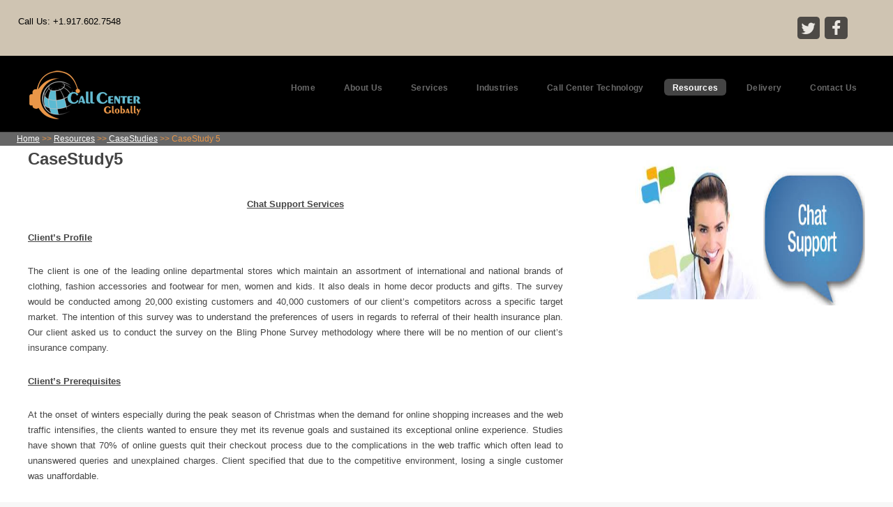

--- FILE ---
content_type: text/html; charset=UTF-8
request_url: https://www.callcenterglobally.com/case-studies5.html
body_size: 18264
content:
<!DOCTYPE HTML>



<html>

<head><link rel="icon" href="images/favicon.ico" type="image/x-icon">

<link rel="shortcut icon" href="images/favicon.ico" >

		<title>Chat Support Services - A Case Study</title>

		<meta http-equiv="content-type" content="text/html; charset=utf-8" />

		<meta name="description" content="Chat Support is one of the services that are built on a customer support basis. Read here client challenge and our recommendation about Chat Support Services." />

		<meta name="keywords" content="white paper, call center white paper, customer service white paper, customer service white paper, customer support white paper" />

		<link rel="canonical" href="http://www.callcenterglobally.com/whitepaper.html"/>

		<!--[if lte IE 8]><script src="css/ie/shiv.js"></script><![endif]-->

		<script src="js/jquery.min.js"></script>

		<script src="js/jquery.dropotron.min.js"></script>

		<script src="js/skel.min.js"></script>

		<script src="js/skel-layers.min.js"></script>

		<script src="js/init.js"></script>

		<noscript>

			<link rel="stylesheet" href="css/skel.css" />

			<link rel="stylesheet" href="css/style.css" />

			<link rel="stylesheet" href="css/style-desktop.css" />

		</noscript>

		<!--[if lte IE 8]><link rel="stylesheet" href="css/ie/v8.css" /><![endif]-->

<!-- Global site tag (gtag.js) - Google Analytics -->
<script async src="https://www.googletagmanager.com/gtag/js?id=UA-157346112-1"></script>
<script>
  window.dataLayer = window.dataLayer || [];
  function gtag(){dataLayer.push(arguments);}
  gtag('js', new Date());

  gtag('config', 'UA-157346112-1');
</script>


</head>

   

		

<body class="right-sidebar">

    <!-- social-tab -->

                <div id="header-wrapper-top"><span style="float:left;"><p>Call Us: +1.917.602.7548</p></span>

                <span class="widget contact last" style="float:right;">

                                    <ul>

										<li><a href="https://twitter.com/CCGlobally" class="icon fa-twitter" target="_blank"><span class="label">Twitter</span></a></li>

										<li><a href="https://www.facebook.com/pages/Call-Center-Globally/633937506703554" class="icon fa-facebook"  target="_blank"><span class="label">Facebook</span></a></li>

										</ul>

                  </span>

</div>

        <!-- Header -->

			<div id="header-wrapper">

            

				<header id="header" class="container">

				

					<!-- Logo -->

					  <div id="logo_desktop">

							<h1><a href="http://www.callcenterglobally.com/"><img src="images/logo.png" alt="Call Center Globally "></a></h1>

							

				  </div>

					

					<!-- Nav -->

						<nav id="nav">

							<ul>

								<li><a href="http://www.callcenterglobally.com/">Home</a></li>

								<li>

									<a href="communication.html">About Us</a>

									<ul>

										<li><a href="company-overview.html">Company Overview</a></li>

										<li><a href="work-culture.html">Work Culture </a></li>

										

									</ul>

								</li>

								<li><a href="services.html">Services</a>

                                <ul>

								    <li><a href="call-center-services.html">Call Center Services</a>

                                      <ul>

                                            <li><a href="inbound-call-center-services.html">Inbound Call Center Services</a>

                                               <ul>

                                                   <li><a href="answering-order-taking-services.html">Answering & Order Taking Services</a></li>

                                                   <li><a href="customer-service-outsourcing.html">Customer Service Outsourcing</a></li>
                    <li><a href="email-support.html">Email Support</a></li>
                    <li><a href="chat-support.html">Chat Support</a></li>

								                   <li><a href="help-desk-support.html">Help Desk Support</a></li>

								                   <li><a href="seminar-and-event-registration.html">Seminar Event Registration</a></li>

                                                   <li><a href="inbound-appointment-scheduling.html">Inbound Appointment Scheduling</a></li>

                                               </ul>

                                          </li>

                                            <li><a href="outbound-call-center-services.html">Outbound Call Center Services</a>

                                               <ul>

                                                   <li><a href="lead-generation-service.html">Lead Generation Service</a></li>

                                                  <li><a href="outbound-appointment-Scheduling.html">Outbound Appointment Scheduling</a></li>

                                                   <li><a href="mail-follow-up.html">Mail Follow up/Soft Sell Calling</a></li>

								                   <li><a href="surveys-and-market-research.html">Surveys & Market Research</a></li>

								                   <li><a href="subscription-renewals-and-sales.html">Subscription Renewals & Sales</a></li>

                                                   <li><a href="third-party-verification-services.html">Third Party Verification Services</a></li>

                                               </ul>

                                          </li>

                                       </ul>

                                  </li>

                                     <li><a href="data-analytics.html">Data Analytics</a></li>

								     <li><a href="technical-support.html">Technical Support</a></li>

								     <li><a href="billing-and-oss-solutions.html">Billing and OSS Solutions</a></li>

                                     <li><a href="interactive-voice-response.html">Interactive Voice Response</a></li>

                                     <li><a href="social-media-monitoring-services.html">Social Media Monitoring Services</a></li>

                                     <li><a href="customer-care-retention.html">Customer Care & Retention</a></li> <li><a href="call-center-outsourcing.html">Call Center Outsourcing</a></li>


                                  </ul>

                                </li>

								<li><a href="industries.html">Industries</a>
<ul>

								     <li><a href="healthcare.html">Healthcare</a></li>

                                     <li><a href="communication.html">Communication</a></li>

								     <li><a href="retail.html">Retail</a></li>

								     <li><a href="information-technology.html">Information Technology</a></li>

                                     <li><a href="government-departments.html">Government Departments</a></li>

                                  </ul>

                                </li>

								<li><a href="#">Call Center Technology</a>

                                <ul>

								     <li><a href="call-center-technology-overview.html">OverView</a></li>

                                     <li><a href="call-center-technology-interactive-voice-response.html">IVR (Interactive Voice Response)</a></li>

								     <li><a href="workforce-management.html">WFM (Workforce Management)</a></li>

								     <li><a href="softphone-software.html">Softphone Software</a></li>

                                     <li><a href="infrastructure.html">Infrastructure</a></li>      </ul>

                                </li>

                                <li  class="current"><a href="#">Resources</a>

                                <ul>

								     <li><a href="blog/">Blog</a></li>

                                     <li><a href="#">News & Events</a></li>

								     <li><a href="whitepaper.html">White Paper</a></li>

								     <li><a href="case-studies.html">Case Studies</a></li><li><a href="testimonials.html">Testimonials</a></li>

                                  </ul>

                                </li>

								<li><a href="#">Delivery</a>

                                  <ul>

                                     <li><a href="recruitment-and-retention.html">Recruitment & Retention</a></li>

								     <li><a href="training-and-development.html">Training & Development</a></li>

								     <li><a href="account-management.html">Account Management</a></li>

                                     <li><a href="quality-assurance.html">Quality Assurance</a></li>

								     <li><a href="reporting-and-analytics.html">Reporting & Analytics</a></li>

								     <li><a href="multilingual-support.html">Multilingual Support</a></li>

                                  </ul>

                                </li>

								<li><a href="contact.php">Contact Us</a></li>

							</ul>

						</nav>

					

				</header>

			</div>

		

		<!-- Banner -->

        <div id="banner" >

       

   

   <!-- </div>

			<div id="banner-wrapper">

				<div id="banner" class="box container">

					<div class="row">

						<div class="7u">

							<h2>Call Center Global</h2>

							<p>tydgtdggdg fgsdfffdfdfdfgdggd </p>

						</div>

						<div class="5u">

							<ul>

								<li><a href="#" class="button big icon fa-arrow-circle-right">Our Services</a></li>

								<li><a href="#" class="button alt big icon fa-question-circle">Read More</a></li>

							</ul>

						</div>

					</div>

				</div>-->

			</div>

		

		<div id="navlink"><a href="http://www.callcenterglobally.com/">Home</a> >> <a href="#">Resources</a> >><a href="case-studies.html"> CaseStudies</a> >> CaseStudy 5</div>

	<!-- Main -->

			<div id="main-wrapper">

				<div class="container">

					<div class="row double">

						<div class="8u">

							<div id="content">



								<!-- Content -->

							  <article>



										<h1>CaseStudy5</h1>

                                          <p align="center"><br>

                                          <strong><u>Chat Support Services</u></strong></p>

<p><strong><u>Client’s Profile</u></strong></p>

<p align="justify">The client is one of the leading online departmental stores which maintain an assortment of international and national brands of clothing, fashion accessories and footwear for men, women and kids. It also deals in home decor products and gifts. The survey would be conducted among 20,000 existing customers and  40,000 customers of our client’s competitors across a specific target market. The  intention of this survey was to understand the preferences of users in regards  to referral of their health insurance plan. Our client asked us to conduct the  survey on the Bling Phone Survey methodology where there will be no mention of  our client’s insurance company. </p>

<p><strong><u>Client’s Prerequisites</u></strong></p>

<p align="justify">At the onset of winters especially during the peak season of Christmas when the demand for online shopping increases and the web traffic intensifies, the clients wanted to ensure they met its revenue goals and sustained its exceptional online experience. Studies have shown that 70% of online guests quit their checkout process due to the complications in the web traffic which often lead to unanswered queries and unexplained charges. Client specified that due to the competitive environment, losing a single customer was unaffordable. </p>

<p><strong><u>Solutions we Created</u></strong></p>

<p align="justify">After thorough discussions with the client regarding the concerns of the market which was then followed by a brainstorming session and with the guidance and intelligence of experienced veteran we drew up a list of possible solutions. Considering the surrounding factors associated with the solution a few results from the list were ruled out and then a rationale and prudent explanation was drawn. We used time tested procedures and methodologies which was accompanied by contemporary practices and tools. </p>

<p><strong><u>Our Process was Defined as:</u></strong></p>

<ul class="ul_body">

  <li>We created a channel for web chat sales to meet the growing demands of customers. </li>

  <li>Queries could be addressed in several languages through the multi-lingual support. </li>

  <li>The module was integrated with regulatory reports and performance reporting. </li>

  <li>Flexible enough to manage more than two customers at a time. </li>

  <li>In addition to these we increased our staffs to meet the requirements of customer queries 24*7. </li>

  <li>This was followed by stringent quality monitoring, state of the art technology and deep business intelligence. </li>

  <li>With our enhanced staffing solutions, top-notch training programs and roll out proficiencies it was easier for us to deliver exceptional results. </li>

</ul>

<p><strong><u>Benefits to the Clients </u></strong></p>

<ul class="ul_body">

  <li>The cost per chat session was lesser. </li>

  <li>Conversion rates went up. </li>

  <li>Scalable solution for future. </li>

  <li>We made sure the process was smooth. </li>

  <li>We assured that every customers queries were addressed systematically and thoroughly. </li>

  <li>The client stated that there was 95% improvement in their online sales in comparison to last year. </li>

  <li>The client further asserted that customer complaints were cut by more than 85%.</li>

  <li>The best part was enhanced customer satisfaction which was better than most of the days. As chat conversations provided the customer with better clarity in comparison to conversations on the phone. The initial results were above goal which fetched the company with stellar customer experience and 95% increased sales. </li>

</ul>

<p>If you need customized solution please feel free to <a href="http://www.callcenterglobally.com/contact.php"><b>contact us</b></a></p>

<p>&nbsp;</p>

                              </article>

					  </div></div><div class="4u">

							<div id="sidebar">

						

								<!-- Sidebar -->

									<section>

										<img src="images/Chat-Support-Services.png" width="334" height="216" style='width:100%;' alt="Chat Support Services"> 

					    </section>



									



						</div>

						</div>

					</div>

				</div>

			</div>

		<!-- Footer -->

			<div id="footer-wrapper">

				<footer id="footer" class="container">

					<div class="row">

						<div class="3u">

						

							<!-- Links --><section class="widget links">
          <h2>Services</h2>
          <hr>
          <ul class="style2">
            <li><a href="inbound-call-center-services.html">Inbound Call Center Services</a></li>
            <li><a href="outbound-call-center-services.html">Outbound Call Center Services</a></li>
            <li><a href="billing-and-oss-solutions.html">Billing and OSS Solutions</a></li>
            <li><a href="interactive-voice-response.html">Interactive Voice Response</a></li>
            <li><a href="chat-support.html">Chat Support Service</a></li>
            <li><a href="back-office-outsourcing-services.html">Back Office Outsourcing</a></li>
            <li><a href="customer-service-outsourcing.html">Customer Service Outsourcing</a></li>
            <li><a href="call-center-outsourcing.html">Call Center Outsourcing</a></li>
          </ul>
        </section>

						

						</div>

						<div class="3u">

						

							<!-- Links -->

								<section class="widget links">

									<h2>Industries</h2>

                                     <hr>

									<ul class="style2">

										<li><a href="healthcare.html">Healthcare</a></li>

                                     <li><a href="communication.html">Communication</a></li>

								     <li><a href="retail.html">Retail</a></li>

								     <li><a href="information-technology.html">Information Technology</a></li>

                                    <li><a href="government-departments.html">Government Departments</a></li>

                                  </ul>

								</section>

								</section>

						

						</div>

						<div class="3u">

						

							<!-- Links -->

								<section class="widget links">

									<h2>Delivery</h2>

                                     <hr>

									<ul class="style2">

										 <li><a href="recruitment-and-retention.html">Recruitment & Retention</a></li>

								     <li><a href="training-and-development.html">Training & Development</a></li>

								     <li><a href="account-management.html">Account Management</a></li>

                                     <li><a href="quality-assurance.html">Quality Assurance</a></li>

								     <li><a href="reporting-and-analytics.html">Reporting & Analytics</a></li>

								     <li><a href="multilingual-support.html">Multilingual Support</a></li>

									</ul>

								</section>

						

						</div>

						<div class="3u">

						

							<!-- Contact -->

								<section class="widget contact last">

									<h2>Contact Us</h2>

                                     <hr>

									<ul>

										<li><a href="https://twitter.com/CCGlobally" class="icon fa-twitter" target="_blank"><span class="label">Twitter</span></a></li>

										<li><a href="https://www.facebook.com/pages/Call-Center-Globally/633937506703554" class="icon fa-facebook"  target="_blank"><span class="label">Facebook</span></a></li>

										</ul>

									<img src="images/addressfooter.png" width="196" height="107" alt="address">

								</section>

						

						</div>

					</div>

					<div class="row">

						<div class="12u">

							<div id="copyright">

								<ul class="menu">

									<li>Copyright &copy; 2023 Call center Globally. All rights reserved</li>

								</ul>

							</div>

						</div>

					</div>

				</footer>

			</div>



</body>

</html>

--- FILE ---
content_type: text/css
request_url: https://www.callcenterglobally.com/css/style-desktop.css
body_size: 8180
content:
/*********************************************************************************/
/* Basic                                                                         */
/*********************************************************************************/

	body
	{
		line-height: 1.7;
	}

	h1
	{
		font-size: 1.85em;
		margin: 0 0 1.1em 0;
		line-height: 0.5em;
	}
	
	h3
	{
		font-size: 1em;
		margin: 0 0 1em 0;
	}
	
	/* Button */

		input[type="button"],
		input[type="submit"],
		input[type="reset"],
		.button
		{
			font-size: 1.35em;
			padding: 0.6em 1.5em;
		}

			input[type="button"].big,
			input[type="submit"].big,
			input[type="reset"].big,
			.button.big
			{
				font-size: 2.25em;
				padding: 0.8em 0.9em;
			}

			.button.icon
			{
			}

				.button.icon:before
				{
					margin-right: 0.5em;
					top: 0.05em;
				}

	/* Box */	
	
		.box
		{
			padding: 2em;
		}
			
			.box.feature
			{
				padding: 0;
			}
				
				.box.feature .inner
				{
					padding: 1em 2em 3em 2em;
				}
				
				.box.feature h2
				{
					font-size: 1.35em;
				}

				.box.feature p
				{
					margin: 0;
				}

				.box.feature .image
				{
					position: relative;
					margin: 0;
				}

					.box.feature .image img
					{
						border-bottom-left-radius: 0;
						border-bottom-right-radius: 0;
					}

/*********************************************************************************/
/* Widgets                                                                       */
/*********************************************************************************/

	.widget
	{
	}

		.widget.thumbnails
		{
		}

			.widget.thumbnails .grid
			{
				margin: 0 0 0 0;
			}

			.widget.thumbnails .image
			{
				margin: 0;
			}
	
/*********************************************************************************/
/* Wrappers                                                                      */
/*********************************************************************************/
    #header-wrapper-top
	{
	padding: 1.5em 58px 1em 2em;
	width: 100%;
	height:80px;
	top: 0;
	left: 0;
	position:fixed;
	z-index: 1;
	background-color:#cfc4b2;
	float:left;
	display:inline;
	color:#000;
	display: block;
	}
	#header-wrapper
	{
	padding: 1.5em 0 5.85em 0;
	width: 100%;
	height:110px;
	top:80px;
	left: 0;
	position:fixed;
	z-index: 1;
	background-color:#000;
	border-bottom: 1px rgba(255, 255, 255, .3) solid;
	float:left;
	 
	

	}
	#banner-wrapper
	{
		padding: -3em 0 3em 0;
	}
		
	#features-wrapper
	{
		padding: 3em 0 3em 0;
	}
	
	#main-wrapper
	{
		padding: 1em 0 5em 0;
	}
	
	#footer-wrapper
	{
		padding: 2em 0 0.25em 0;
	}

/*********************************************************************************/
/* Logo                                                                          */
/*********************************************************************************/

	#logo
	{
	}

		#logo h1
		{
			float: left;
			margin: 0 0.35em 0 0;
			padding: 0.25em 0.2em 0.25em 0.2em;
			font-size: 3.25em;
			letter-spacing: 0.05em;
		}

		#logo span
		{
			line-height: 4.5em;
			letter-spacing: 0.025em;
			font-size: 0.9em;
		}

/*********************************************************************************/
/* Nav                                                                           */
/*********************************************************************************/

	#nav
	{
		position: absolute;
		right: 0;
		top: 0;
		font-size: 0.9em;
	}
	
		#nav ul
		{
		}
			
			#nav ul li
			{   
				float: left;
				line-height: 4.5em;
				padding-left: 1.5em;
			}

				#nav ul li a,
				#nav ul li span
				{
					font-weight: 800;
					letter-spacing: 0.025em;
					color: #696969;
					text-decoration: none;
					border-radius: 6px;
					padding: 0.5em 1em 0.5em 1em;
					-moz-transition: background-color .25s ease-in-out;
					-webkit-transition: background-color .25s ease-in-out;
					-o-transition: background-color .25s ease-in-out;
					-ms-transition: background-color .25s ease-in-out;
					transition: background-color .25s ease-in-out;
				}
				
				#nav ul li > ul
				{
					display: none;
				}

			#nav ul li:hover
			{
			}

				#nav ul li:hover a,
				#nav ul li:hover span
				{
					background: #fff;
				}

			#nav ul li.active
			{
			}

				#nav ul li.active a,
				#nav ul li.active span
				{
					background: #fff;
				}

			#nav ul li.current
			{
			}

				#nav ul li.current a
				{
					background: #444;
					color: #fff;
				}
				
	.dropotron
	{
	background: #64bcd2;
	letter-spacing: 0.025em;
	color: #ffffff;
	text-decoration: none;
	border-radius: 6px;
	padding: 0.75em 0;
	min-width: 15em;
	box-shadow: inset 0 0 0 1px rgba(0,0,0,0.1), 0 0.25em 0.25em 0.1em rgba(0,0,0,0.025);
	margin-top: -0.25em;
	margin-left: -1px;
	}

		.dropotron li
		{
			border-top: solid 1px #eee;
			line-height: 3em;
		}

			.dropotron li:first-child
			{
				border-top: 0;
			}
	
			.dropotron li > a,
			.dropotron li > span
			{
				text-decoration: none;
				color: inherit;
				display: block;
				padding: 0 1.5em;
				-moz-transition: color .25s ease-in-out, background-color .25s ease-in-out;
				-webkit-transition: color .25s ease-in-out, background-color .25s ease-in-out;
				-o-transition: color .25s ease-in-out, background-color .25s ease-in-out;
				-ms-transition: color .25s ease-in-out, background-color .25s ease-in-out;
				transition: color .25s ease-in-out, background-color .25s ease-in-out;
			}

				.dropotron li > a:hover,
				.dropotron li > span:hover,
				.dropotron li.active > a,
				.dropotron li.active > span
				{
					background:#10b6f2;
				}
		
	
		.dropotron.level-0
		{
			font-size: 0.9em;
			margin-left: 1.5em;
			margin-top: -8em;
			top:80px;
		}
		
			.dropotron.level-0:before
			{
				content: '';
				position: absolute;
				top: -0.5em;
				left: 1em;
				border-bottom: solid 0.75em #ffffff;
				border-left: solid 0.75em transparent;
				border-right: solid 0.75em transparent;
				z-index: 1;
			}
			
	#navlink{
		background-color: #666;
		border-bottom:#666;
		color:#e99648;
		padding-left:2em;
		font-size:12px;
	
	}
	#navlink a{		
		color: #FFF;
		font-size:12px;
		
	
	}

/*********************************************************************************/
/* Banner                                                                        */
/*********************************************************************************/

	#banner
	{
	padding-top: 7.5em;	
	margin-top: 7em;	
	margin-bottom: 0em;
	margin-left: auto;
    margin-right: auto;
	z-index:-1;
	width: 1200px;
	}

		#banner h2
		{
			font-size: 3.5em;
			margin: 0.1em 0 0.35em 0;
		}

		#banner p
		{
			font-size: 2.75em;
			line-height: 1.35em;
			margin: 0;
		}
		
		#banner .button
		{
			width: 100%;
			margin-bottom: 0.5em;
		}
		
			#banner .button.icon:before
			{
				position: absolute;
				right: 0.15em;
				top: 50%;
				margin-top: -0.5em;
			}

		#banner .button.alt
		{
			margin-bottom: 0;
		}
		
		#banner ul
		{
			margin: 0 0 0 0;
		}

/*********************************************************************************/
/* Footer                                                                        */
/*********************************************************************************/

	#footer
	{
	}
	
	#copyright
	{
		padding:0;
		text-align: center;
	}

/* for service page gallery */
		
.gallery {
	margin: 5px;
	padding: 5px;
	border: 1px solid #999;
	height: auto;
	width: 48%;
	float: left;
	text-align: center;
	border-radius:15px;
}

div.img img {
    display: inline;
    margin: 5px;
    border: 1px solid #ffffff;
}

.gallery:hover{ background-color: #6FF;
    
}

div.desc {
    text-align: center;
    font-weight: normal;    
    margin: 5px;


--- FILE ---
content_type: application/javascript
request_url: https://www.callcenterglobally.com/js/skel.min.js
body_size: 20563
content:
/* skel.js vx.x | (c) n33 | n33.co | MIT licensed */
var skel=function(){var e="config",t="breakpoints",n="iterate",r="elements",i="getCachedElement",s="stateId",o="getElementsByClassName",u=!1,a="stateElements",f="cacheElement",l="deviceType",c="length",h="getElementsByTagName",p="config_breakpoint",d="parentNode",v=null,m="height",g="vars",y="match",b="insertBefore",w="newInline",E="orientationChange",S="width",x="object",T="cache",N="lockState",C="!important",k="head",L="containers",A="createElement",O="_skel_isReversed",M="location",_="className",D="locations",P="}",H="extend",B=" 0 0 ",j="onorientationchange",F=!0,I="indexOf",q="isArray",R="replace",U="DOMReady",z="devicePixelRatio",W="defaults",X="IEVersion",V="substring",$="push",J="addEventListener",K="documentElement",Q="{display:none!important}",G="padding-top:0!important",Y="parseMeasurement",Z="registerLocation",et="events",tt="^head",nt="hasOwnProperty",rt="android",it="viewportWidth",st="string",ot="DOMContentLoaded",ut="getDevicePixelRatio",at="_skel_attach",ft="getViewportDimensions",lt="states",ct="matchMedia",ht="ios",pt="ignoreOrientation",dt="removeEventListener",vt="placeholder",mt="padding-top:",gt="resize",yt=".row",bt="attached",wt="stateChange",Et="firstChild",St="_skel_placeholder",xt="href",Tt="querySelectorAll",Nt="windows",Ct="previousSibling",kt="prototype",Lt="innerHTML",At="gutters",Ot="attachElements",Mt="text/css",_t="html",Dt="domready",Pt="padding:",Ht="readyState",Bt="onresize",jt=".\\3$1 ",Ft="split",It="collapse",qt="priority",Rt="attachElement",Ut={config:{containers:960,pollOnce:u,pollOnLock:u,prefix:v,preload:u,reset:u,perpetualLock:F,domainLock:F,ignoreOrientation:u,RTL:u,grid:{collapse:u,gutters:40},breakpoints:{global:{href:u,width:"*",height:"*"}},events:{}},isInit:u,lockState:v,stateId:"",me:v,breakpoints:[],breakpointList:[],events:[],plugins:{},cache:{elements:{},states:{},stateElements:{}},locations:{html:v,head:v,body:v},vars:{},lsc:"_skel_lock",sd:" ",css:{n:'article,aside,details,figcaption,figure,footer,header,hgroup,main,nav,section,summary{display:block}audio,canvas,video{display:inline-block}audio:not([controls]){display:none;height:0}[hidden],template{display:none}html{font-family:sans-serif;-ms-text-size-adjust:100%;-webkit-text-size-adjust:100%}body{margin:0}a{background:transparent}a:focus{outline:thin dotted}a:active,a:hover{outline:0}h1{font-size:2em;margin:.67em 0}abbr[title]{border-bottom:1px dotted}b,strong{font-weight:bold}dfn{font-style:italic}hr{-moz-box-sizing:content-box;box-sizing:content-box;height:0}mark{background:#ff0;color:#000}code,kbd,pre,samp{font-family:monospace,serif;font-size:1em}pre{white-space:pre-wrap}q{quotes:"C" "D" "8" "9"}small{font-size:80%}sub,sup{font-size:75%;line-height:0;position:relative;vertical-align:baseline}sup{top:-0.5em}sub{bottom:-0.25em}img{border:0}svg:not(:root){overflow:hidden}figure{margin:0}fieldset{border:1px solid silver;margin:0 2px;padding:.35em .625em .75em}legend{border:0;padding:0}button,input,select,textarea{font-family:inherit;font-size:100%;margin:0}button,input{line-height:normal}button,select{text-transform:none}button,html input[type="button"],input[type="reset"],input[type="submit"]{-webkit-appearance:button;cursor:pointer}button[disabled],html input[disabled]{cursor:default}input[type="checkbox"],input[type="radio"]{box-sizing:border-box;padding:0}input[type="search"]{-webkit-appearance:textfield;-moz-box-sizing:content-box;-webkit-box-sizing:content-box;box-sizing:content-box}input[type="search"]::-webkit-search-cancel-button,input[type="search"]::-webkit-search-decoration{-webkit-appearance:none}button::-moz-focus-inner,input::-moz-focus-inner{border:0;padding:0}textarea{overflow:auto;vertical-align:top}table{border-collapse:collapse;border-spacing:0}',r:"html,body,div,span,applet,object,iframe,h1,h2,h3,h4,h5,h6,p,blockquote,pre,a,abbr,acronym,address,big,cite,code,del,dfn,em,img,ins,kbd,q,s,samp,small,strike,strong,sub,sup,tt,var,b,u,i,center,dl,dt,dd,ol,ul,li,fieldset,form,label,legend,table,caption,tbody,tfoot,thead,tr,th,td,article,aside,canvas,details,embed,figure,figcaption,footer,header,hgroup,menu,nav,output,ruby,section,summary,time,mark,audio,video{margin:0;padding:0;border:0;font-size:100%;font:inherit;vertical-align:baseline}article,aside,details,figcaption,figure,footer,header,hgroup,menu,nav,section{display:block}body{line-height:1}ol,ul{list-style:none}blockquote,q{quotes:none}blockquote:before,blockquote:after,q:before,q:after{content:'';content:none}table{border-collapse:collapse;border-spacing:0}body{-webkit-text-size-adjust:none}",bm:"*,*:before,*:after{-moz-box-sizing:border-box;-webkit-box-sizing:border-box;box-sizing:border-box}"},defaults:{breakpoint:{config:v,elements:v,test:{width:v,height:v}},config_breakpoint:{containers:"100%",grid:{},href:"",width:"*",height:"*",viewport:"",lockViewport:u,viewportWidth:u}},DOMReady:v,getElementsByClassName:v,indexOf:v,isArray:v,iterate:v,extend:function(e,t){var r;Ut[n](t,function(n){Ut[q](t[n])?(Ut[q](e[n])||(e[n]=[]),Ut[H](e[n],t[n])):typeof t[n]==x?(typeof e[n]!=x&&(e[n]={}),Ut[H](e[n],t[n])):e[n]=t[n]})},parseMeasurement:function(e){var t,n;if(typeof e!==st)t=[e,"px"];else if(e=="fluid")t=[100,"%"];else{var n;n=e[y](/([0-9\.]+)([^\s]*)/),n[c]<3||!n[2]?t=[parseFloat(e),"px"]:t=[parseFloat(n[1]),n[2]]}return t},getArray:function(e){return Ut[q](e)?e:[e]},getDevicePixelRatio:function(){var e=navigator.userAgent;if(Ut[g][l]==ht||Ut[g][l]=="mac"||Ut[g][l]==Nt||Ut[g][l]==rt&&e[y](/Safari\/([0-9]+)/)&&parseInt(RegExp.$1)>=537)return 1;if(window[z]!==undefined&&!e[y](/(Firefox; Mobile)/))return window[z];if(window[ct]){if(window[ct]("(-webkit-min-device-pixel-ratio: 2),(min--moz-device-pixel-ratio: 2),(-o-min-device-pixel-ratio: 2/1),(min-resolution: 2dppx)").matches)return 2;if(window[ct]("(-webkit-min-device-pixel-ratio: 1.5),(min--moz-device-pixel-ratio: 1.5),(-o-min-device-pixel-ratio: 3/2),(min-resolution: 1.5dppx)").matches)return 1.5}return 1},getLevel:function(e){return typeof e=="boolean"?e?1:0:parseInt(e)},getViewportDimensions:function(){var t,n,r,i;return t=window.orientation!==undefined?Math.abs(window.orientation):u,n=Ut[ut](),r=document[K].clientWidth,i=document[K].clientHeight,screen[S]<r&&(r=screen[S],i=screen[m]),t!==u&&(Ut[e][pt]?(r=Math.min(screen[S],screen[m]),i=Math.max(screen[S],screen[m])):t===90?(r=Math.max(screen[S],screen[m]),i=Math.min(screen[S],screen[m])):(r=Math.min(screen[S],screen[m]),i=Math.max(screen[S],screen[m]))),r/=n,i/=n,{width:r,height:i}},unlock:function(){Ut[N]=v,document.cookie=Ut.lsc+"=;expires=Thu, 1 Jan 1970 12:00:00 UTC; path="+(Ut[e].domainLock?"/":window[M].pathname),Ut[e].pollOnLock?Ut.poll():window[M].reload()},lock:function(t){Ut[N]=t,document.cookie=Ut.lsc+"="+t+";expires="+(Ut[e].perpetualLock?"Thu, 1 Jan 2077 12:00:00 UTC":0)+"; path="+(Ut[e].domainLock?"/":window[M].pathname),Ut[e].pollOnLock?Ut.poll():window[M].reload()},getLock:function(){return Ut[N]},isLocked:function(){return!!Ut[N]},hasActive:function(e){var t=u;return Ut[n](e,function(n){t=t||Ut.isActive(e[n])}),t},isActive:function(e){return Ut[I](Ut[s],Ut.sd+e)!==-1},wasActive:function(e){return Ut[I](Ut[g].lastStateId,Ut.sd+e)!==-1},canUse:function(e){var n=Ut[ft]();return Ut[t][e]&&Ut[t][e].test[S](n[S])&&Ut[t][e].test[m](n[m])},useActive:function(e){if(typeof e!==x)return e;var t=v;return Ut[n](e,function(n){if(t!==v)return;Ut.isActive(n)&&(t=e[n])}),t},unreverseRows:function(){var e=Ut[o]("row");Ut[n](e,function(t){if(t===c)return;var n=e[t];if(!n[O])return;var r=n.children,i;for(i=1;i<r[c];i++)n[b](r[i],r[0]);n[O]=u})},reverseRows:function(e){var t=Ut[o]("row");Ut[n](t,function(n){if(n===c)return;var r=t[n];if(r[O]||e>0&&r[_][y](/\bno-collapse-([0-9])\b/)&&parseInt(RegExp.$1)>=e)return;var i=r.children,s;for(s=1;s<i[c];s++)r[b](i[s],i[0]);r[O]=F})},bind:function(e,t){Ut[et][e]||(Ut[et][e]=[]),Ut[et][e][$](t)},trigger:function(e){if(!Ut[et][e]||Ut[et][e][c]==0)return;var t;Ut[n](Ut[et][e],function(t){Ut[et][e][t]()})},onStateChange:function(e){Ut.bind(wt,e),Ut.isInit&&e()},registerLocation:function(e,t){e==k?t[at]=function(e,t){t?this[b](e,this[Et]):this===Ut.me[d]?this[b](e,Ut.me):this.appendChild(e)}:t[at]=function(e,t){t?this[b](e,this[Et]):this.appendChild(e)},Ut[D][e]=t},addCachedElementToBreakpoint:function(e,n){Ut[t][e]&&Ut[t][e][r][$](n)},addCachedElementToState:function(e,t){Ut[T][a][e]?Ut[T][a][e][$](t):Ut[T][a][e]=[t]},cacheElement:function(e,t,n,i){return t[d]&&t[d].removeChild(t),Ut[T][r][e]={id:e,object:t,location:n,priority:i,attached:u}},getCachedElement:function(e){return Ut[T][r][e]?Ut[T][r][e]:v},detachElement:function(e){var t=Ut[T][r][e],n;if(!t[bt])return;n=t[x];if(!n[d]||n[d]&&!n[d].tagName)return;n[d].removeChild(n),t[bt]=u,t.onDetach&&t.onDetach()},detachAllElements:function(e){var t,i,s={};Ut[n](e,function(t){s[e[t].id]=F}),Ut[n](Ut[T][r],function(e){if(e in s)return;Ut.detachElement(e)})},attachElement:function(e){var t,n=e[M],r=u;return e[bt]?F:(n[0]=="^"&&(n=n[V](1),r=F),n in Ut[D]?(t=Ut[D][n],t[at](e[x],r),e[bt]=F,e.onAttach&&e.onAttach(),F):u)},attachElements:function(e){var t=[],r=[],i,s,o;Ut[n](e,function(n){t[e[n][qt]]||(t[e[n][qt]]=[]),t[e[n][qt]][$](e[n])}),Ut[n](t,function(e){if(t[e][c]==0)return;Ut[n](t[e],function(n){Ut[Rt](t[e][n])||r[$](t[e][n])})}),r[c]>0&&Ut[U](function(){Ut[n](r,function(e){Ut[Rt](r[e])})})},poll:function(){var e,r,i,o,u="";r=Ut[ft](),Ut[N]?i=Ut[N]:i=r[S],o=r[m],Ut[g][it]=i,Ut[g].viewportHeight=o,Ut[g][z]=Ut[ut](),Ut[n](Ut[t],function(e){Ut[t][e].test[S](i)&&Ut[t][e].test[m](o)&&(u+=Ut.sd+e)}),u===""&&(u=Ut.sd),u!==Ut[s]&&(Ut[D][_t][_]=Ut[D][_t][_][R](Ut[s],""),Ut.changeState(u),Ut[D][_t][_]=Ut[D][_t][_]+Ut[s])},updateState:function(){var e,i,o,u,f=[];if(Ut[s]==Ut.sd)return;e=Ut[s][V](1)[Ft](Ut.sd),Ut[n](e,function(o){i=Ut[t][e[o]];if(i[r][c]==0)return;Ut[n](i[r],function(e){Ut[T][lt][Ut[s]][r][$](i[r][e]),f[$](i[r][e])})}),Ut[T][a][Ut[s]]&&(Ut[n](Ut[T][a][Ut[s]],function(e){Ut[T][lt][Ut[s]][r][$](Ut[T][a][Ut[s]][e]),f[$](Ut[T][a][Ut[s]][e])}),Ut[T][a][Ut[s]]=[]),f[c]>0&&Ut[Ot](f)},changeState:function(l){var h,v,m,E,S,x,N,A;Ut[g].lastStateId=Ut[s],Ut[s]=l;if(!Ut[T][lt][Ut[s]]){Ut[T][lt][Ut[s]]={config:{},elements:[],values:{}},m=Ut[T][lt][Ut[s]],Ut[s]===Ut.sd?h=[]:h=Ut[s][V](1)[Ft](Ut.sd),Ut[H](m[e],Ut[W][p]),Ut[n](h,function(n){Ut[H](m[e],Ut[t][h[n]][e])});switch(Ut[e].reset){case"full":x="iR",(S=Ut[i](x))||(S=Ut[f](x,Ut[w](Ut.css.r),tt,2)),m[r][$](S);break;case"normalize":x="iN",(S=Ut[i](x))||(S=Ut[f](x,Ut[w](Ut.css.n),tt,2)),m[r][$](S)}x="iBM",(S=Ut[i](x))||(S=Ut[f](x,Ut[w](Ut.css.bm),tt,1)),m[r][$](S),N=m[e].viewport,m[e][it]?N+=(N!=""?",":"")+"width="+m[e][it]:m[e].lockViewport&&(N+=(N!=""?",":"")+"width=device-width"),m[e].lockViewport&&(N+=(N!=""?",":"")+"initial-scale=1.0,minimum-scale=1.0,maximum-scale=1.0"),N!=""&&(x="mV"+Ut[s],(S=Ut[i](x))||(S=Ut[f](x,Ut.newMeta("viewport",N),tt,4)),m[r][$](S)),Ut[g][X]>=10&&(x="mVIE"+Ut[s],(S=Ut[i](x))||(S=Ut[f](x,Ut[w]("@-ms-viewport{width: device-width}"),tt,3)),m[r][$](S));var O,M;E=Ut[Y](m[e][L]),O=E[0],M=E[1],m.values[L]=O+M,x="iC"+m.values[L];if(!(S=Ut[i](x))){var D,j,F;D=O*.75+M,j=O+M,F=O*1.25+M,S=Ut[f](x,Ut[w]("body{min-width:"+j+P+".container{margin-left:auto;margin-right:auto;width:"+j+P+".container.small{width:"+D+P+".container.big{width:100%;max-width:"+F+";min-width:"+j+P),k,3)}m[r][$](S),x="iG",(S=Ut[i](x))||(S=Ut[f](x,Ut[w](".\\31 2u{width:100%}.\\31 1u{width:91.6666666667%}.\\31 0u{width:83.3333333333%}.\\39 u{width:75%}.\\38 u{width:66.6666666667%}.\\37 u{width:58.3333333333%}.\\36 u{width:50%}.\\35 u{width:41.6666666667%}.\\34 u{width:33.3333333333%}.\\33 u{width:25%}.\\32 u{width:16.6666666667%}.\\31 u{width:8.3333333333%}.\\-11u{margin-left:91.6666666667%}.\\-10u{margin-left:83.3333333333%}.\\-9u{margin-left:75%}.\\-8u{margin-left:66.6666666667%}.\\-7u{margin-left:58.3333333333%}.\\-6u{margin-left:50%}.\\-5u{margin-left:41.6666666667%}.\\-4u{margin-left:33.3333333333%}.\\-3u{margin-left:25%}.\\-2u{margin-left:16.6666666667%}.\\-1u{margin-left:8.3333333333%}"),k,3)),m[r][$](S),x="iGR",(S=Ut[i](x))||(S=Ut[f](x,Ut[w](".row>*{float:left}.row:after{content:'';display:block;clear:both;height:0}.row:first-child>*{padding-top:0!important}"),k,3)),m[r][$](S),x="iGG"+m[e].grid[At];if(!(S=Ut[i](x))){var q,z,J,K,Z,et,rt;E=Ut[Y](m[e].grid[At]),q=E[0],z=E[1],J=q+z,K=q/2+z,Z=q/4+z,et=q*1.5+z,rt=q*2+z,S=Ut[f]("iGG"+m[e].grid[At],Ut[w](".row>*{padding-left:"+J+P+".row+.row>*{padding:"+J+B+J+P+".row{margin-left:-"+J+P+".row.flush>*{padding-left:0}"+".row+.row.flush>*{padding:0}"+".row.flush{margin-left:0}"+".row.half>*{padding-left:"+K+P+".row+.row.half>*{padding:"+K+B+K+P+".row.half{margin-left:-"+K+P+".row.quarter>*{padding-left:"+Z+P+".row+.row.quarter>*{padding:"+Z+B+Z+P+".row.quarter{margin-left:-"+Z+P+".row.oneandhalf>*{padding-left:"+et+P+".row+.row.oneandhalf>*{padding:"+et+B+et+P+".row.oneandhalf{margin-left:-"+et+P+".row.double>*{padding-left:"+rt+P+".row+.row.double>*{padding:"+rt+B+rt+P+".row.double{margin-left:-"+rt+P),k,3)}m[r][$](S);if(m[e].grid[It]){var st=Ut.getLevel(m[e].grid[It]);x="iGC"+st+"-"+m.values[L];if(!(S=Ut[i](x))){N=":not(.no-collapse)";switch(st){case 4:break;case 3:N+=":not(.no-collapse-3)";break;case 2:N+=":not(.no-collapse-2):not(.no-collapse-3)";break;case 1:default:N+=":not(.no-collapse-1):not(.no-collapse-2):not(.no-collapse-3)"}E=Ut[Y](m[e].grid[At]),A=E[0]+E[1],S=Ut[f](x,Ut[w](".row>*{padding-left:"+A+C+P+".row>*:first-child{"+G+P+".row+.row>*{"+Pt+A+B+A+C+P+".row{"+"margin-left:-"+A+C+P+yt+N+">*{"+"float:none!important;"+"width:100%!important;"+"margin-left:0!important"+P+".row:not(.flush)"+N+":first-child>*{"+mt+A+C+P+yt+N+":first-child>:first-child {"+G+P+yt+N+">*{"+mt+A+P+yt+N+">*:first-child{"+"padding-top:0"+P+".row+.row"+N+">*{"+Pt+A+B+A+P+".row.flush>*{"+"padding:0!important"+P+".row.flush{"+"margin-left:0px!important"+P+".container{"+"max-width:none!important;"+"min-width:0!important;"+"width:"+m[e][L]+C+P),k,3)}m[r][$](S)}x="iCd"+Ut[s];if(!(S=Ut[i](x))){N=[],A=[],Ut[n](Ut[t],function(e){Ut[I](h,e)!==-1?N[$](".not-"+e):A[$](".only-"+e)});var ot=(N[c]>0?N.join(",")+Q:"")+(A[c]>0?A.join(",")+Q:"");S=Ut[f](x,Ut[w](ot[R](/\.([0-9])/,jt)),k,3),m[r][$](S)}Ut[n](h,function(s){Ut[t][h[s]][e][xt]&&(x="ss"+h[s],(S=Ut[i](x))||(S=Ut[f](x,Ut.newStyleSheet(Ut[t][h[s]][e][xt]),k,5)),m[r][$](S)),Ut[t][h[s]][r][c]>0&&Ut[n](Ut[t][h[s]][r],function(e){m[r][$](Ut[t][h[s]][r][e])})}),Ut[T][a][Ut[s]]&&(Ut[n](Ut[T][a][Ut[s]],function(e){m[r][$](Ut[T][a][Ut[s]][e])}),Ut[T][a][Ut[s]]=[])}else m=Ut[T][lt][Ut[s]];Ut.detachAllElements(m[r]),Ut[Ot](m[r]),Ut[U](function(){var t,r,i,s=Ut.getLevel(m[e].grid[It]);Ut[e].RTL&&(Ut.unreverseRows(),s>0&&Ut.reverseRows(s)),Ut[g][X]>8&&(r="_skel_cell_important_placeholder",t=Ut[o]("skel-cell-important"),t&&t[c]>0&&Ut[n](t,function(e){if(e===c)return;var n=t[e],i=n[d],o;if(!i)return;i[_][y](/no-collapse-([0-9])/)?o=parseInt(RegExp.$1):i[_][y](/no-collapse/)?o=100:o=0;if(o<s){if(n[nt](r)&&n[r]!==u)return;i=n[Ct];while(i&&i.nodeName=="#text")i=i[Ct];if(!i)return;n[d][b](n,n[d][Et]),n[r]=i}else n[nt](r)||(n[r]=u),i=n[r],i!==u&&(n[d][b](n,i.nextSibling),n[r]=u)}))}),Ut[g].state=Ut[T][lt][Ut[s]],Ut[g][s]=Ut[s],Ut.trigger(wt)},newMeta:function(e,t){var n=document[A]("meta");return n.name=e,n.content=t,n},newStyleSheet:function(e){var t=document[A]("link");return t.rel="stylesheet",t.type=Mt,t[xt]=e,t},newInline:function(e){var t;return Ut[g][X]<=8?(t=document[A]("span"),t[Lt]='&nbsp;<style type="text/css">'+e+"</style>"):(t=document[A]("style"),t.type=Mt,t[Lt]=e),t},newDiv:function(e){var t=document[A]("div");return t[Lt]=e,t},registerPlugin:function(e,t){if(!t)return u;Ut.plugins[e]=t,t._=this},initPlugin:function(t,n){typeof n==x&&Ut[H](t[e],n),t.init()},initConfig:function(i){function a(e,t){var n;return typeof t!=st&&(n=function(e){return u}),t=="*"?n=function(e){return F}:t.charAt(0)=="-"?(s[e]=parseInt(t[V](1)),n=function(t){return t<=s[e]}):t.charAt(t[c]-1)=="-"?(s[e]=parseInt(t[V](0,t[c]-1)),n=function(t){return t>=s[e]}):Ut[I](t,"-")!=-1?(t=t[Ft]("-"),s[e]=[parseInt(t[0]),parseInt(t[1])],n=function(t){return t>=s[e][0]&&t<=s[e][1]}):(s[e]=parseInt(t),n=function(t){return t==s[e]}),n}var s=[],o=[];typeof i==x&&(i[t]&&(Ut[e][t]={}),Ut[H](Ut[e],i)),Ut[H](Ut[W][p].grid,Ut[e].grid),Ut[W][p][L]=Ut[e][L],Ut[n](Ut[e][t],function(n){var i,s={};Ut[H](s,Ut[e][t][n]),xt in s||(s[xt]=Ut[W][p][xt]),m in s||(s[m]=Ut[W][p][m]),"range"in s?s[S]=s.range:S in s||(s[S]=Ut[W][p][S]),Ut[e][t][n]=s,i={},Ut[H](i,Ut[W].breakpoint),i[e]=Ut[e][t][n],i.test={width:a(n+"w",i[e][S]),height:a(n+"h",i[e][m])},i[r]=[],Ut[e].prefix&&i[e][xt]!==u&&(i[e][xt]=Ut[e].prefix+"-"+n+".css"),i[e][xt]===""&&(i[e][xt]=u),Ut[e].preload&&i[e][xt]&&o[$](i[e][xt]),Ut[t][n]=i,Ut.breakpointList[$](n)}),Ut[n](Ut[e][et],function(t){Ut.bind(t,Ut[e][et][t])}),o[c]>0&&window[M].protocol!="file:"&&Ut[U](function(){var e,t=document[h](k)[0],r=new XMLHttpRequest;Ut[n](o,function(e){r.open("GET",o[e],u),r.send("")})})},initEvents:function(){var t;Ut[e].pollOnce||(Ut.bind(gt,function(){Ut.poll()}),Ut[e][pt]||Ut.bind(E,function(){Ut.poll()})),Ut[g][l]==ht&&Ut[U](function(){Ut.bind(E,function(){var e=document[h]("input");Ut[n](e,function(t){e[t][St]=e[t][vt],e[t][vt]=""}),window.setTimeout(function(){Ut[n](e,function(t){e[t][vt]=e[t][St]})},100)})}),window[Bt]&&Ut.bind(gt,window[Bt]),window[Bt]=function(){Ut.trigger(gt)},window[j]&&Ut.bind(E,window[j]),window[j]=function(){Ut.trigger(E)}},initUtilityMethods:function(){document[J]?!function(e,t){Ut[U]=t()}(Dt,function(){function e(e){s=1;while(e=t.shift())e()}var t=[],n,r=document,i=ot,s=/^loaded|^c/.test(r[Ht]);return r[J](i,n=function(){r[dt](i,n),e()}),function(e){s?e():t[$](e)}}):!function(e,t){Ut[U]=t()}(Dt,function(e){function t(e){p=1;while(e=n.shift())e()}var n=[],r,i=!1,s=document,o=s[K],u=o.doScroll,a=ot,f=J,l="onreadystatechange",c=Ht,h=u?/^loaded|^c/:/^loaded|c/,p=h.test(s[c]);return s[f]&&s[f](a,r=function(){s[dt](a,r,i),t()},i),u&&s.attachEvent(l,r=function(){/^c/.test(s[c])&&(s.detachEvent(l,r),t())}),e=u?function(t){self!=top?p?t():n[$](t):function(){try{o.doScroll("left")}catch(n){return setTimeout(function(){e(t)},50)}t()}()}:function(e){p?e():n[$](e)}}),document[o]?Ut[o]=function(e){return document[o](e)}:Ut[o]=function(e){var t=document;return t[Tt]?t[Tt](("."+e[R](" "," ."))[R](/\.([0-9])/,jt)):[]},Array[kt][I]?Ut[I]=function(e,t){return e[I](t)}:Ut[I]=function(e,t){if(typeof e==st)return e[I](t);var n,r=t?t:0,i;if(!this)throw new TypeError;i=this[c];if(i===0||r>=i)return-1;r<0&&(r=i-Math.abs(r));for(n=r;n<i;n++)if(this[n]===e)return n;return-1},Array[q]?Ut[q]=function(e){return Array[q](e)}:Ut[q]=function(e){return Object[kt].toString.call(e)==="[object Array]"},Object.keys?Ut[n]=function(e,t){if(!e)return[];var n,r=Object.keys(e);for(n=0;r[n];n++)t(r[n])}:Ut[n]=function(e,t){if(!e)return[];var n;for(n in e)Object[kt][nt].call(e,n)&&t(n)}},initAPI:function(){var e,t,r=navigator.userAgent;Ut[g][X]=99,e="other",r[y](/Firefox/)?e="firefox":r[y](/Chrome/)?e="chrome":r[y](/Safari/)&&!r[y](/Chrome/)?e="safari":r[y](/(OPR|Opera)/)?e="opera":r[y](/MSIE ([0-9]+)/)?(e="ie",Ut[g][X]=RegExp.$1):r[y](/Trident\/.+rv:([0-9]+)/)&&(e="ie",Ut[g][X]=RegExp.$1),Ut[g].browser=e,Ut[g][l]="other",t={ios:"(iPad|iPhone|iPod)",android:"Android",mac:"Macintosh",wp:"Windows Phone",windows:"Windows NT"},Ut[n](t,function(e){r[y](new RegExp(t[e],"g"))&&(Ut[g][l]=e)});switch(Ut[g][l]){case ht:r[y](/([0-9_]+) like Mac OS X/),e=parseFloat(RegExp.$1[R]("_",".")[R]("_",""));break;case rt:r[y](/Android ([0-9\.]+)/),e=parseFloat(RegExp.$1);break;case"mac":r[y](/Mac OS X ([0-9_]+)/),e=parseFloat(RegExp.$1[R]("_",".")[R]("_",""));break;case"wp":r[y](/IEMobile\/([0-9\.]+)/),e=parseFloat(RegExp.$1);break;case Nt:r[y](/Windows NT ([0-9\.]+)/),e=parseFloat(RegExp.$1);break;default:e=99}Ut[g].deviceVersion=e,Ut[g].isTouch=Ut[g][l]=="wp"?navigator.msMaxTouchPoints>0:"ontouchstart"in window,Ut[g].isMobile=Ut[g][l]=="wp"||Ut[g][l]==rt||Ut[g][l]==ht,e=document.cookie[Ft](";"),e=e.concat(window[M].search[V](1)[Ft]("&")),Ut[n](e,function(t){var n=e[t][Ft]("=");if(n[0][R](/^\s+|\s+$/g,"")==Ut.lsc){Ut[N]=n[1];return}})},init:function(e,t){Ut.initUtilityMethods(),Ut.initAPI(),Ut.initConfig(e),Ut[Z](_t,document[h](_t)[0]),Ut[Z](k,document[h](k)[0]),Ut[U](function(){Ut[Z]("body",document[h]("body")[0])}),Ut.initEvents(),Ut.poll(),Ut[n](Ut.plugins,function(e){Ut.initPlugin(Ut.plugins[e],typeof t==x&&e in t?t[e]:v)}),Ut.isInit=F}},zt=document[h]("script");return Ut.me=zt[zt[c]-1],Ut}();